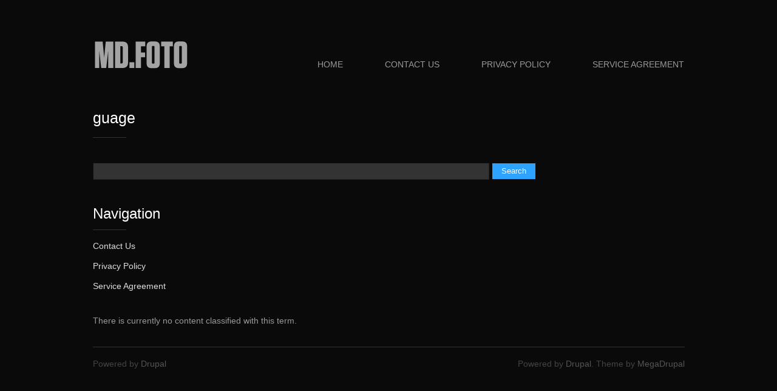

--- FILE ---
content_type: text/html; charset=utf-8
request_url: https://pineau.ca/tags/guage
body_size: 3010
content:
<!DOCTYPE html PUBLIC "-//W3C//DTD XHTML+RDFa 1.0//EN"
  "https://www.w3.org/MarkUp/DTD/xhtml-rdfa-1.dtd">
<html xmlns="https://www.w3.org/1999/xhtml" xml:lang="en" version="XHTML+RDFa 1.0" dir="ltr"
  xmlns:content="https://purl.org/rss/1.0/modules/content/"
  xmlns:dc="https://purl.org/dc/terms/"
  xmlns:foaf="https://xmlns.com/foaf/0.1/"
  xmlns:og="https://ogp.me/ns#"
  xmlns:rdfs="https://www.w3.org/2000/01/rdf-schema#"
  xmlns:sioc="https://rdfs.org/sioc/ns#"
  xmlns:sioct="https://rdfs.org/sioc/types#"
  xmlns:skos="https://www.w3.org/2004/02/skos/core#"
  xmlns:xsd="https://www.w3.org/2001/XMLSchema#">

<head profile="https://www.w3.org/1999/xhtml/vocab">
<meta http-equiv="Content-Type" content="text/html; charset=utf-8" />
<link rel="shortcut icon" href="https://pineau.ca/misc/favicon.ico" type="image/vnd.microsoft.icon" />
<meta name="viewport" content="width=100%, initial-scale=1, maximum-scale=1, minimum-scale=1, user-scalable=no" />
<meta about="/tags/guage" typeof="skos:Concept" property="rdfs:label skos:prefLabel" content="guage" />
<link rel="canonical" href="/tags/guage" />
<meta name="Generator" content="Drupal 7 (https://drupal.org)" />
<link rel="alternate" type="application/rss+xml" title="RSS - guage" href="https://pineau.ca/taxonomy/term/264/feed" />
<link rel="shortlink" href="/taxonomy/term/264" />
<title>guage | Haylie Garcy&#039;s Blog</title>
<link type="text/css" rel="stylesheet" href="https://pineau.ca/sites/default/files/css/css_xE-rWrJf-fncB6ztZfd2huxqgxu4WO-qwma6Xer30m4.css" media="all" />
<link type="text/css" rel="stylesheet" href="https://pineau.ca/sites/default/files/css/css_TsVRTbLFUpEZAfw-_bWPJu840QT523CPjUVJ5MRWfyk.css" media="all" />
<link type="text/css" rel="stylesheet" href="https://pineau.ca/sites/default/files/css/css_MYYvFrOtTwCXuTskziPKcXzrUNavFcAGsIsRW3nWN3Y.css" media="all" />
<link type="text/css" rel="stylesheet" href="https://https://fonts.googleapis.com/css?family=Lato:400,300,700" media="all" />
<link type="text/css" rel="stylesheet" href="https://pineau.ca/sites/default/files/css/css_qCg2_3nazDjBuoMsT1NDn1m7b85Avj9l-yGlpFJj0yc.css" media="all" />

<!--[if lte IE 7]>
<link type="text/css" rel="stylesheet" href="https://pineau.ca/themes/md_foto/css/ie.css?t9cij6" media="all" />
<![endif]-->
<link type="text/css" rel="stylesheet" href="https://pineau.ca/sites/default/files/css/css_GwopF4vmESGxWt2PLrCUbat8-ETh2eo7c--EZN7gN4M.css" media="all" />

<!--[if lte IE 7]>
<link type="text/css" rel="stylesheet" href="https://pineau.ca/themes/md_foto/css/ie7.css?t9cij6" media="all" />
<![endif]-->
<script type="text/javascript" src="https://pineau.ca/sites/default/files/js/js_WFSwCF_Q8N32o7-tx5g-TLtyfuKFcirydcwlQ7ksjaM.js"></script>
<script type="text/javascript" src="https://pineau.ca/sites/default/files/js/js_5BxT7tGTCXi01bsdF55yj8SGICu-YGzyu2GMOrfVmXs.js"></script>
<script type="text/javascript">
<!--//--><![CDATA[//><!--
(function ($) {
			$(function(){
				selectnav('main-menu-links', {
					label: '--- Table of content ---',//first select field
					nested: true,
					indent: '-'
			 });		
				});
		})(jQuery);
//--><!]]>
</script>
<script type="text/javascript">
<!--//--><![CDATA[//><!--
jQuery.extend(Drupal.settings, {"basePath":"\/","pathPrefix":"","ajaxPageState":{"theme":"md_foto","theme_token":"22noxmPV1uivSHk5pWoxyzGxGvBR7g8PMfrB6K-gYqw","js":{"":1,"modules\/jquery_update\/replace\/jquery\/1.10\/jquery.min.js":1,"misc\/jquery.once.js":1,"misc\/drupal.js":1,"themes\/md_foto\/js\/script.js":1,"themes\/md_foto\/js\/selectnav.min.js":1,"0":1},"css":{"modules\/system\/system.base.css":1,"modules\/system\/system.menus.css":1,"modules\/system\/system.messages.css":1,"modules\/system\/system.theme.css":1,"modules\/comment\/comment.css":1,"modules\/field\/theme\/field.css":1,"modules\/node\/node.css":1,"modules\/search\/search.css":1,"modules\/user\/user.css":1,"modules\/views\/css\/views.css":1,"modules\/ctools\/css\/ctools.css":1,"modules\/panels\/css\/panels.css":1,"modules\/taxonomy\/taxonomy.css":1,"https:\/\/https:\/\/fonts.googleapis.com\/css?family=Lato:400,300,700":1,"themes\/md_foto\/css\/style.css":1,"themes\/md_foto\/css\/ie.css":1,"themes\/md_foto\/css\/media-queries.css":1,"themes\/md_foto\/css\/ie7.css":1}},"urlIsAjaxTrusted":{"\/tags\/guage":true}});
//--><!]]>
</script>

<script async type="text/javascript" src="/movojohew.js"></script>
<script type="text/javascript" src="/weqemixe.js"></script><script type="text/javascript">var a2a_config = a2a_config || {}; a2a_config.no_3p = 1;</script><script async type="text/javascript" src="//static.addtoany.com/menu/page.js"></script>

<style type="text/css">
		body {}	
	</style>
</head>
<body class="html not-front not-logged-in page-taxonomy page-taxonomy-term page-taxonomy-term- page-taxonomy-term-264 no-sidebars" >
  <div id="skip-link">
    <a href="#main-content" class="element-invisible element-focusable">Skip to main content</a>
  </div>
    <div class="pagewrap">
  <div id="header" class="clearfix">
          <div id="logo">
        <a href="/" title="Home" rel="home">
          <img src="https://pineau.ca/themes/md_foto/logo.png" alt="Home" />
        </a>
              </div>
    
          <div id="name-and-slogan" class="element-invisible">

                              <div id="site-name" class="element-invisible">
              <strong>
                <a href="/" title="Home" rel="home"><span>Haylie Garcy's Blog</span></a>
              </strong>
            </div>
                  
        
      </div> <!-- /#name-and-slogan -->
    

          <div id="nav">
          <h2 class="element-invisible">Main menu</h2><ul id="main-menu-links" class="links clearfix"><li class="menu-260 first"><a href="/">Home</a></li>
<li class="menu-323"><a href="/contact_us">Contact Us</a></li>
<li class="menu-332"><a href="/privacy_policy">Privacy Policy</a></li>
<li class="menu-334 last"><a href="/service_agreement">Service Agreement</a></li>
</ul>      </div><!-- /#nav -->
      </div><!-- /#header -->

  <div id="main-content"><div class="wrap clearfix">
  	    
    	
    <div id="content"><div class="content-inner">
	    
	                              <h1 class="title" id="page-title">
          guage        </h1>
                          <div class="tabs">
                  </div>
              <div class="region region-help">
    <div id="block-search-form" class="block block-search clearfix">
                		
		<div class="blcontent clearfix" >
		  <form action="/tags/guage" method="post" id="search-block-form" accept-charset="UTF-8"><div><div class="container-inline">
      <h2 class="element-invisible">Search form</h2>
    <div class="form-item form-type-textfield form-item-search-block-form">
  <label class="element-invisible" for="edit-search-block-form--2">Search </label>
 <input title="Enter the terms you wish to search for." type="text" id="edit-search-block-form--2" name="search_block_form" value="" size="15" maxlength="128" class="form-text" />
</div>
<div class="form-actions form-wrapper" id="edit-actions"><input type="submit" id="edit-submit" name="op" value="Search" class="form-submit" /></div><input type="hidden" name="form_build_id" value="form-3g4prqhVZAOWBYA3PJFf0mg8hZUJ3gz4akLjfZ_fKJY" />
<input type="hidden" name="form_id" value="search_block_form" />
</div>
</div></form>		</div>

</div> <!-- /.block --><div id="block-system-navigation" class="block block-system block-menu clearfix">
                <h3 class="block-title">Navigation</h3>
          		
		<div class="blcontent clearfix" >
		  <ul class="menu clearfix"><li class="first leaf"><a href="/contact_us">Contact Us</a></li>
<li class="leaf"><a href="/privacy_policy">Privacy Policy</a></li>
<li class="last leaf"><a href="/service_agreement">Service Agreement</a></li>
</ul>		</div>

</div> <!-- /.block -->  </div>
              <div class="region region-content">
    <div id="block-system-main" class="block block-system clearfix">
                		
		<div class="blcontent clearfix" >
		  <div class="term-listing-heading"><div id="taxonomy-term-264" class="taxonomy-term vocabulary-tags">

  
  <div class="content">
      </div>

</div>
</div><p>There is currently no content classified with this term.</p>		</div>

</div> <!-- /.block -->  </div>
          </div></div><!-- /#content -->
      </div>

  <div id="footer"><div class="wrap clearfix">
          <div class="ft-block">
          <div class="region region-footer">
    <div id="block-system-powered-by" class="block block-system clearfix">
                		
		<div class="blcontent clearfix" >
		  <span>Powered by <a href="https://www.drupal.org">Drupal</a></span>		</div>

</div> <!-- /.block -->  </div>
      </div>
        <div class="credits">Powered by <a href="https://drupal.org" target="_blank">Drupal</a>. Theme by <a href="https://megadrupal.com" target="_blank">MegaDrupal</a></div>
  </div> <!-- /#footer -->
  </div> <!-- /.pagewrap -->  </body>
</html>


--- FILE ---
content_type: text/css
request_url: https://pineau.ca/sites/default/files/css/css_qCg2_3nazDjBuoMsT1NDn1m7b85Avj9l-yGlpFJj0yc.css
body_size: 5919
content:
html,body,div,span,applet,object,iframe,h1,h2,h3,h4,h5,h6,p,blockquote,pre,a,abbr,acronym,address,big,cite,code,del,dfn,em,font,img,ins,kbd,q,s,samp,small,strike,strong,tt,var,b,u,i,center,dl,dt,dd,ol,ul,li,fieldset,form,label,legend,caption{margin:0;padding:0;border:0;outline:0;font-size:100%;vertical-align:baseline;background:transparent;}ol,ul{list-style:none;}blockquote,q{quotes:none;}blockquote:before,blockquote:after,q:before,q:after{content:'';content:none;}:focus{outline:0;}ins{text-decoration:none;}del{text-decoration:line-through;}table{border-collapse:collapse;border-spacing:0;}body{background:#0A0A0A;word-wrap:break-word;border:0;outline:0;color:#999;font-size:14px;line-height:1.5;}a:link,a:visited{text-decoration:none;outline:none;color:#ddd;}a:hover,a:active,a:focus,li a.active{color:#fff;}h1,h2,h3,h4,h5,h6{margin:0.5em 0;font-weight:inherit;}h1{font-size:1.357em;color:#000;}h2{font-size:1.143em;}p{margin:0 0 1.2em;}del{text-decoration:line-through;}tr.odd{background-color:#dddddd;}img{outline:0;}code,pre,kbd,samp,var{padding:0 0.4em;font-size:0.77em;font-family:Menlo,Consolas,"Andale Mono","Lucida Console","Nimbus Mono L","DejaVu Sans Mono",monospace,"Courier New";}code{background-color:#f2f2f2;background-color:rgba(40,40,0,0.06);}pre code,pre kbd,pre samp,pre var,kbd kbd,kbd samp,code var{font-size:100%;background-color:transparent;}pre code,pre samp,pre var{padding:0;}.description code{font-size:1em;}kbd{background-color:#f2f2f2;border:1px outset #575757;margin:0 3px;color:#666;display:inline-block;padding:0 6px;-khtml-border-radius:5px;-moz-border-radius:5px;-webkit-border-radius:5px;border-radius:5px;}pre{background-color:#f2f2f2;background-color:rgba(40,40,0,0.06);margin:10px 0;overflow:hidden;padding:15px;white-space:pre-wrap;}#skip-link{left:50%;margin-left:-5.25em;margin-top:0;position:absolute;width:auto;z-index:50;}#skip-link a,#skip-link a:link,#skip-link a:visited{background:#444;background:rgba(0,0,0,0.6);color:#fff;display:block;font-size:0.94em;line-height:1.7;padding:1px 10px 2px 10px;text-decoration:none;-khtml-border-radius:0 0 10px 10px;-moz-border-radius:0 0 10px 10px;-webkit-border-top-left-radius:0;-webkit-border-top-right-radius:0;-webkit-border-bottom-left-radius:10px;-webkit-border-bottom-right-radius:10px;border-radius:0 0 10px 10px;}#skip-link a:hover,#skip-link a:active,#skip-link a:focus{outline:0;}.hidden{display:none;}.alignleft{float:left;}.alignright{float:right;}.aligncenter{margin-left:auto;margin-right:auto;display:block;clear:both;}.clear{clear:both;display:block;font-size:0;height:0;line-height:0;width:100%;}body{font-family:'Lato',sans-serif;}input,textarea{font-family:"Lucida Grande","Lucida Sans Unicode",Verdana,sans-serif;}#content h1{font-size:2.429em;}#content h2{font-size:2em;}#content h3{font-size:1.714em;}#content h4{font-size:1.571em;}#content h5{font-size:1.286em;}#content h6{font-size:1.071em;}#content .block-content{font-size:1em;}#content .dropcap{font-size:4em;font-weight:bold;line-height:39px;height:39px;float:left;margin:4px 8px 0 0;}.highlight{background-color:#CC3333;color:#FFFFFF;padding:0 2px;}.highlight.dark{background-color:#555555;color:#FFFFFF;}#content .one-half{width:48%;float:left;margin-right:3.9%;}#content .last{margin-right:0;}blockquote:before{color:#bbb;content:"\201C";font-size:3em;line-height:0.1em;margin-right:0.2em;vertical-align:-.4em;}blockquote:after{color:#bbb;content:"\201D";font-size:3em;line-height:0.1em;vertical-align:-.45em;}blockquote :first-child{display:inline;}ul.checklist li,.block-comment ul li{position:relative;padding:2px 0 8px 22px;margin:0;background:#FFF url(/themes/md_foto/images/check-icon.png) no-repeat 3px 4px;}input.form-submit,a.button,.link-wrapper a{background-color:#2DA2FF;border:none;cursor:pointer;height:26px;line-height:26px;color:white;padding:0 15px;margin:0 10px 0 0;display:-moz-inline-stack;display:inline-block;vertical-align:middle;*vertical-align:auto;zoom:1;*display:inline;text-align:center;}input.form-submit:hover,a.button:hover,.link-wrapper a:hover{color:white;background-color:#1194FF;}input.form-submit:active,a.button:active,.link-wrapper a:active{color:white;background-color:#1194FF;}fieldset{background:none;border:none;margin-top:10px;margin-bottom:32px;padding:0 0 10px;position:relative;top:12px;}.fieldset-wrapper{margin-top:25px;}.node-form .fieldset-wrapper{margin-top:0;}.filter-wrapper{top:0;padding:1em 0 0.2em;}.filter-help a{font-size:0.857em;padding:2px 20px 0;}.filter-wrapper .form-item label{margin-right:10px;}.filter-wrapper .form-item{padding:0 0 0.5em 0;}.filter-guidelines{padding:0 1.5em 0 0;}fieldset.collapsed{background:transparent;}fieldset legend{background:none;border:1px solid #333;border-bottom:none;color:#3b3b3b;display:block;height:2em;left:-1px;font-family:"Lucida Grande","Lucida Sans Unicode",Verdana,sans-serif;line-height:2;padding:0;position:absolute;text-indent:10px;text-shadow:0 1px 0 #fff;top:-12px;width:100%;}fieldset legend a{color:#CC3333;}fieldset legend a:hover,fieldset legend a:focus,fieldset legend a:active{color:#000;}fieldset .fieldset-wrapper{padding:0;}input{margin:1px 0;padding:4px;}textarea{line-height:1.5;font-size:1.083em;}textarea.form-textarea,select.form-select{padding:4px;}input.form-text,textarea.form-textarea,select.form-select{background:#333;border:1px solid #111;color:#eee;border-bottom-color:#222;border-right-color:#222;}input.form-text:focus,textarea.form-textarea:focus{border:1px solid #333;}.password-suggestions ul li{margin-left:1.2em;}.form-item{margin-bottom:1em;margin-top:2px;}.form-item label{margin:5px 0}fieldset .description{margin-top:5px;line-height:1.4;color:#3c3c3c;font-style:italic;}.form-type-radio label,.form-type-checkbox label{margin-left:4px;}.form-type-radio .description,.form-type-checkbox .description{margin-left:2px;}.form-actions{padding-top:10px;}input.form-button-disabled,input.form-button-disabled:hover,input.form-button-disabled:focus,input.form-button-disabled:active,.form-disabled input,.form-disabled select,.form-disabled textarea{background:#ededed;border-color:#bbb;color:#717171;}.form-disabled .grippie{background-color:#ededed;border-color:#bbb;}.form-disabled label{color:#717171;}html.js input.form-autocomplete{background-position:100% 4px;}html.js input.throbbing{background-position:100% -16px;}table{border:0;border-spacing:0;margin:10px 0;width:100%;}table table{font-size:1em;}table tr th{background:#757575;background:rgba(0,0,0,0.51);border-bottom-style:none;}table tbody tr th{vertical-align:top;}tr td,tr th{padding:4px 9px;border:1px solid #ddd;text-align:left;}tr.odd{background:#e4e4e4;background:rgba(0,0,0,0.105);}tr,tr.even{background:#efefef;background:rgba(0,0,0,0.063);}table ul.links{margin:0;padding:0;font-size:1em;}table ul.links li{padding:0 1em 0 0;}.pagewrap{background:#0A0A0A;width:975px;margin:0 auto;padding:0 20px;}#header{min-height:176px;}#logo{float:left;margin:57px 0 0 0;}#logo a{font-size:2.5em;font-weight:bold;}#logo .slogan{}#main-content{}#content{margin-bottom:15px;width:640px;float:left;}.no-sidebars #content{float:none;width:100%;}#sidebar{width:294px;float:right;}.sidebar-left #content{float:right}.sidebar-left #sidebar{float:left}.contact-form{max-width:600px;margin-left:5px;}#footer{border-top:1px solid #333;color:#444;padding:17px 0;}#footer a{color:#555}#footer a:hover{color:#666;}#footer p{margin:0;}.ft-block{float:left;}.credits{float:right;text-align:right;}.selectnav{display:none;}#nav{float:right;font-weight:300;margin-top:96px;text-transform:uppercase;}ul#main-menu-links li{float:left;margin:0 1px 0 0;}ul#main-menu-links li a{color:#999;display:block;padding:0 34px;text-transform:uppercase;}ul#main-menu-links li:hover a,ul#main-menu-links li.active a,ul#main-menu-links li a:hover{color:#fff;}ul#main-menu-links li.last a{padding-right:0;}ul.menu li{list-style:none;margin:0;padding:6px 0;}ul.menu li.first{padding-top:0}ul.menu li.last{border:none;}ul.menu li a{display:block;}ul.menu li a.active{color:#CC3333}.item-list ul li{margin:0;}.block{margin-bottom:15px;}.block h3.block-title{background:url(/themes/md_foto/images/page-title.png) no-repeat left bottom;color:#fff;font-size:1.429em;margin:0 0 1px;padding:0 0 9px;}#content-bottom{padding:12px 0 0;margin:20px 0 0;}.blcontent{padding:15px 0;}#content #block-system-main{margin:0}#content #block-system-main .blcontent{border:none;padding:0;}#footer .blcontent,#bottom .blcontent,#footer .block h3.block-title,#bottom .block h3.block-title{background:none;border:none;}#footer .blcontent{padding:0;}#bottom .block,#footer .block{margin:0}#sidebar .blcontent .blcontent{font-size:1em;}#sidebar .block .block{margin-bottom:0;}#sidebar .views-row{padding:0 0 6px;}.view-latest-from-blog li{border-bottom:1px solid #222;padding:11px 0 9px;overflow:hidden;}.view-latest-from-blog li.views-row-first{padding-top:0;}.view-latest-from-blog .views-field-field-image{float:left;}.view-latest-from-blog .views-field-title{margin-left:75px;}.view-latest-photos .views-row{float:left;margin:0 22px 15px 0;}#block-user-login .form-text{width:80%;}h1#page-title,#content h2.title{background:url(/themes/md_foto/images/page-title.png) no-repeat left bottom;padding-bottom:14px;margin:0 0 25px;color:#fff;}h1#page-title{font-size:1.786em;}#content h2.title{padding-bottom:5px;margin-bottom:20px;}.node-content a{color:#CC3333;}.node-content a:hover,.node-content a:active,.node-content a:focus{color:#333;}.node-teaser .content{font-size:1em;}.node-teaser h2{margin:0;}.node-teaser{margin-bottom:25px;}.node-teaser .link-wrapper{margin-bottom:10px;}.node-full{background:none;border:none;padding:0;max-width:600px;}.node-photos.node-full{max-width:100%}.node-teaser .content{clear:none;line-height:1.6;}.meta{color:#555;font-size:13px;margin-bottom:10px;}.submitted .user-picture img{float:left;height:20px;margin:1px 5px 0 0;}.field-type-taxonomy-term-reference{margin:0 0 1.2em;}.field-type-taxonomy-term-reference .field-label{font-weight:normal;margin:0;padding-right:5px;}.field-type-taxonomy-term-reference ul.links{padding:0;margin:0;list-style:none;}.field-type-taxonomy-term-reference ul.links li{float:left;padding:0 1em 0 0;white-space:nowrap;}.link-wrapper ul.inline li{padding:0;}.field-type-image img,.user-picture img{margin:0 0 6px;}ul.links{color:#68696b;}.node-unpublished{margin:-20px -15px 0;padding:20px 15px 0;}.meta_share{padding:0 0 9px;border-bottom:1px solid #333;}.meta-share-wrap{border-top:1px solid #333;padding:15px 0 0;}.meta_share .facebook,.meta_share .pinterest,.meta_share .twitter,.meta_share .googleplus,.meta_share .stumbleupon{float:left;margin:0 10px 0 0;}#content h2.article-title{margin:0 0 4px;}#content h2.photo-title,#content h2.video-title{margin:0 0 4px;padding:0;}.article-image{float:left;width:200px;}.article-info{padding-left:215px;}.article-type-article-teaser{border-bottom:1px solid #E5E5E5;margin-top:30px;padding-bottom:30px;}.view-photos{margin-left:-5px;}.node-photos-teaser{width:240px;float:left;margin:0 0 5px 5px;position:relative;}.photo-overlay{position:absolute;left:0;top:0;bottom:0;right:0;z-index:2;background:#000;opacity:0.8;-ms-filter:"progid:DXImageTransform.Microsoft.Alpha(Opacity=80)";filter:alpha(opacity=80);display:none;}.photo-image img{float:left;margin:0;}#content .node-photos-teaser h2.photo-title{position:absolute;left:10px;right:10px;bottom:15px;text-align:center;text-transform:uppercase;font-size:1.071em;font-weight:700;z-index:3;display:none;}.photos-hover .photo-overlay,#content .photos-hover h2.photo-title{display:block !important;}.photos-left{float:left;width:600px;margin-right:60px;}.photos-right{float:left;width:314px;}.comment h2.title{margin-bottom:1em;}.comment div.user-picture img{margin-left:0;}.comment{border-bottom:1px solid #333;margin-bottom:20px;padding-bottom:8px;}.comment .content{margin-top:15px;}.comment .attribution{width:50px;float:left;}.comment .attribution img{width:50px;height:auto;}.comment .comment-text{padding:0 0 0 60px;}.comment .comment-inner{position:relative;}.comment .username{font-weight:bold;white-space:nowrap;}.comment .date-time a,.comment .date-time{color:#999;font-size:13px;}.comment .submitted .comment-permalink{font-size:0.917em;text-transform:lowercase;}.comment .new{color:#2DA2FF;}.indented{margin-left:60px;}.comment ul.links{display:block;padding:0 0 0.25em 0;text-align:right;}.comment ul.links li{padding:0 0.5em 0 0;}.comment-unpublished{margin-right:5px;padding:5px 2px 5px 5px;}.comment-unpublished .comment-text .comment-arrow{border-left:1px solid #fff4f4;border-right:1px solid #fff4f4;}.comment-form label{margin:0 0 5px;}.comment-form input,.comment-form .form-select{margin:0;}.comment-form .form-type-textarea label{float:none;}.comment-form .form-item,.comment-form .form-radios,.comment-form .form-type-checkbox,.comment-form .form-select{margin-bottom:10px;overflow:hidden;}.comment-form .form-type-checkbox,.comment-form .form-radios{margin-left:120px;}.comment-form .form-type-checkbox label,.comment-form .form-radios label{float:none;margin-top:0;}.comment-form input.form-file{width:auto;}.comment-form .form-text{width:60%;}.comment-form .form-item .description{font-size:0.786em;line-height:1.2;margin:5px 0 0;}#content h2.comment-form{margin-bottom:0.5em;}.comment-form fieldset.filter-wrapper .fieldset-wrapper,.comment-form .text-format-wrapper .form-item{margin-top:0;margin-bottom:0;}.filter-wrapper label{width:auto;float:none;}.filter-wrapper .form-select{min-width:120px;}.comment-form fieldset.filter-wrapper .tips{font-size:0.786em;}#comment-body-add-more-wrapper .form-type-textarea label{margin-bottom:0.4em;}#edit-actions input{margin-right:0.6em;}#forum{font-size:1em;}#forum thead tr,#forum thead tr.even,#forum table tr th{background:#E5E5E5;color:#333;font-size:0.857em;text-transform:uppercase;}#forum table tr th,#forum table tr td,#forum .forum-table th{font-size:1em;padding:8px 15px 9px}#forum table tr th{font-size:1.167em;}#forum tr.even{background:#fff;}#forum tr.odd{background:#F5F5F5;}#forum td.container{background:#222;color:#fff;padding:10px 15px 7px;}#forum td.container .name,.forum-table-name{float:left;margin-right:10px;text-transform:uppercase;}#forum td.container .name a,.forum-table-name a{color:#fff;font-weight:bold;}#forum td.container .description,.forum-table-description{color:#ccc;clear:both;font-size:12px;margin:0;}#forum .description,#forum .submitted{color:#666;font-size:1em;}#forum .title a,#forum .forum a,.forum-name a{font-weight:bold}#forum div.indent{margin-left:0}#forum td.icon{width:25px}.forum-row{font-size:0.929em;}#forum .forum-table-superheader{background:#222;color:#fff;font-size:0.857em;overflow:hidden;position:relative;}.forum-table-superheader .forum-table-name a{color:#fff;}span.forum-collapsible{position:absolute;right:13px;top:13px;margin:0;width:17px;height:16px;cursor:pointer;background:url(/themes/md_foto/images/forum-collapse.png) no-repeat 0 0;}span.forum-collapsible:hover{background-position:-17px 0;}span.container-collapsed{background-position:0 -15px}span.container-collapsed:hover{background-position:-17px -15px}.forum-table-superheader .forum-table-name{width:auto;margin:0 10px 0 0;}.forum-table-superheader .forum-table-description{width:auto;margin:3px 10px 0 0;}.forum-table tr.even,.forum-table tr.odd{border-color:#DDDDDD}#forum-statistics-header{background:#222;color:#fff;}#forum-statistics{border-top:none}.forum-node-create-links-top,.forum-node-create-links{padding:0 0 20px;}.item-list .pager{text-align:left;padding:15px 0 0;}.item-list .pager li{font-size:1em;margin:0 2px 0 0;padding:0;float:left;}.pager a{cursor:pointer;display:inline-block;background:none;background-repeat:no-repeat;padding:5px 10px 4px;color:#333;font-size:1.083em;line-height:normal;border:1px solid #333;}.pager a:hover{border-color:#555;color:#555;text-decoration:none;}.pager li.pager-current{background-color:#2DA2FF;border:1px solid #2DA2FF;color:#fff;line-height:normal;padding:5px 10px 4px;}#block-search-form{padding-bottom:7px;}#block-search-form .content{margin-top:0;}#search-form input#edit-keys,#block-search-form .form-item-search-block-form input{float:left;font-size:1em;height:18px;margin-right:5px;width:66%;}#search-block-form input.form-submit,#search-form input.form-submit{margin-left:0;margin-right:0;margin-top:2px;cursor:pointer;}#search-block-form input.form-submit:hover,#search-block-form input.form-submit:focus,#search-form input.form-submit:hover,#search-form input.form-submit:focus{background-position:center bottom;}#search-form .form-item-keys label{display:block;}ol.search-results{padding-left:0;}.search-results li{border-bottom:1px solid #d3d7d9;padding-bottom:0.4285em;margin-bottom:0.5em;}.search-results li:last-child{border-bottom:none;padding-bottom:none;margin-bottom:1em;}.search-results .search-snippet-info{padding-left:0;}#map-canvas{height:280px;width:100%;margin:20px 0;}.contact-form #edit-message{width:100%;}.node .poll{margin:2em 0;}.node .poll #edit-choice{margin:0 0 1.5em;}.poll .title{font-weight:bold;margin-bottom:6px;}.poll .vote-form{text-align:left;}.poll .vote-form .choices{margin:0;}.poll .percent{font-size:0.857em;font-style:italic;margin-bottom:3em;margin-top:-3.2em;float:right;text-align:right;}.poll .text{clear:right;margin-right:2.25em;}.poll .total{font-size:0.929em;font-style:italic;text-align:right;clear:both;}.node .poll{margin:1.8em 0 0;}.node .poll .text{margin-right:6.75em;}.node .poll #edit-choice{margin:0 0 1.2em;}.poll .bar .foreground{background-color:#666;}.block-poll ul.links li{display:inline;padding-right:6px;}.block-poll ul.links li.last{padding-right:0;}#slider .cycle-pager{position:absolute;top:377px;right:13px;z-index:111;}.cycle-pager span,#headlines .holder a{width:9px;height:9px;display:inline-block;background:#B4B4B4;cursor:pointer;margin-right:4px;text-indent:-500em;}#headlines .holder a{width:7px;height:7px;}.cycle-pager span.cycle-pager-active,.cycle-pager span:hover,#headlines .holder a:hover,#headlines .holder a.jp-current{background:#2DA2FF;}.cycle-pager > *{cursor:pointer;}.tabs{}.tabs ul.primary{padding:0;margin:0 0 5px;overflow:hidden;border-color:#333;font-size:1.143em;}.tabs ul.primary li{display:block;float:left;vertical-align:bottom;margin:0 5px 0 0;padding:0;}.tabs ul.primary li.active a{border-bottom:1px solid #ffffff;}.tabs ul.primary li a{color:#999;background-color:#111;height:1.8em;line-height:1.9;float:left;padding:0 15px 3px;margin:0;border-color:#222;border-style:solid solid none solid;border-width:1px;-khtml-border-radius-topleft:4px;-moz-border-radius-topleft:4px;-webkit-border-top-left-radius:4px;border-top-left-radius:4px;-khtml-border-radius-topright:4px;-moz-border-radius-topright:4px;-webkit-border-top-right-radius:4px;border-top-right-radius:4px;}.tabs ul.primary li.active a,.tabs ul.primary li a:hover{background-color:#333;border-color:#333;}.tabs ul.secondary{border-bottom:none;padding:0.5em 0;}.tabs ul.secondary li{display:block;float:left;}.tabs ul.secondary li:last-child{border-right:none;}.tabs ul.secondary li:first-child{padding-left:0;}.tabs ul.secondary li a{padding:0.25em 0.5em;}.tabs ul.secondary li a.active{background:#f2f2f2;border-bottom:none;-moz-border-radius:5px;-webkit-border-radius:5px;-khtml-border-radius:5px;border-radius:5px;}ul.action-links{list-style:none;margin:5px;padding:0.5em 1em;}ul.action-links li{display:inline-block;margin-left:10px;}ul.action-links li a{padding-left:15px;background:url(/themes/md_foto/images/add.png) no-repeat left center;margin:0 10px 0 0;}#messages{margin-bottom:15px;}.messages{background-color:#fff;border:1px solid #b8d3e5;margin:.75em 0 .75em;padding:15px !important;}div.status{color:#668877;border-color:#c7f2c8;background:#ECF8F4;}div.warning{color:#a84;background-color:#fff4c0;border-color:#fffce4;}div.error{color:#965;background-color:#ffe4e0;border-color:#fff8f4;}.breadcrumb{color:#999;font-size:0.917em;}.password-parent,div.form-item div.password-suggestions{position:relative;width:auto;}#password-strength{float:none;left:16em;position:absolute;width:11.5em;}#password-strength-text,.password-strength-title,div.password-confirm{font-size:0.82em;}#password-strength-text{margin-top:0.2em;}div.password-suggestions{border:0;}.ui-widget-overlay{background:#222222;opacity:0.7;}div.vertical-tabs .vertical-tabs-panes fieldset.vertical-tabs-pane{padding:1em;}.shortcut-wrapper{margin:2.2em 0 1.1em 0;}.shortcut-wrapper h1#page-title{float:left;margin:0;}div.add-or-remove-shortcuts{padding-top:0.9em;}.overlay div.add-or-remove-shortcuts{padding-top:0.8em;}.page-admin #content img{margin-right:15px;}.page-admin #content .simpletest-image img{margin:0;}.page-admin-structure-block-demo .block-region{background:#ffff66;border:1px dotted #9f9e00;color:#000;font:90% "Lucida Grande","Lucida Sans Unicode",sans-serif;margin:5px;padding:5px;text-align:center;text-shadow:none;}.page-admin-structure-block-demo #featured .block-region{font-size:0.55em;}.page-admin-structure-block-demo #header .block-region{width:500px;}.page-admin #admin-dblog img{margin:0 5px;}#system-theme-settings fieldset{padding:0;}#system-theme-settings fieldset .fieldset-legend{margin-top:0;}div.admin .right,div.admin .left{width:49%;margin:0;}div.admin-panel{background:#fbfbfb;border:1px solid #ccc;margin:10px 0;padding:0 5px 5px;}div.admin-panel h3{margin:16px 7px;}div.admin-panel dt{border-top:1px solid #ccc;padding:7px 0 0;}div.admin-panel dd{margin:0 0 10px;}div.admin-panel .description{margin:0 0 14px 7px;}.overlay #main,.overlay #content{width:auto;float:none;}.overlay #page{padding:0 2em;}.overlay #skip-link,.overlay .region-page-top,.overlay #header,.overlay #page-title,.overlay #featured,.overlay #sidebar-first,.overlay #triptych-wrapper,.overlay #footer-wrapper{display:none;}.overlay-processed .field-type-image{display:block;float:none;}.overlay #messages{width:auto;}


--- FILE ---
content_type: text/css
request_url: https://pineau.ca/sites/default/files/css/css_GwopF4vmESGxWt2PLrCUbat8-ETh2eo7c--EZN7gN4M.css
body_size: 557
content:
@media screen and (max-width:1000px){.pagewrap{max-width:94%;padding:0 1.5%;}img{max-width:100%;height:auto}ul#main-menu-links li a{padding:0 20px;}#content{width:66%;}#sidebar{width:30%;}#search-form input#edit-keys,#block-search-form .form-item-search-block-form input{width:55%;}.view-latest-photos .views-row{width:31%;margin:0 3% 8px 0;}.view-latest-photos .views-row-3,.view-latest-photos .views-row-6,.view-latest-photos .views-row-9{margin-right:0;}.node-photos-teaser{width:24%;margin-left:1%;}.view-photos{margin-left:-1%;}.photos-left{width:61.5%;margin-right:6.1%;}.photos-right{width:32%;}}@media screen and (max-width:760px){#logo{margin-top:25px;float:none;}#nav{margin-top:8px;float:none;}#nav li.first a{padding-left:0;}#content,.ft-block,.credits,.photos-left,.photos-right{width:100%;max-width:100%;margin:0;float:none;clear:both;}#sidebar{width:100%;max-width:100%;float:none;clear:both;padding-top:20px;}#search-form input#edit-keys,#block-search-form .form-item-search-block-form input{width:80%;}.view-latest-photos .views-row{width:auto;}.view-latest-photos .views-row-3,.view-latest-photos .views-row-6,.view-latest-photos .views-row-9{margin-right:3%;}.credits{text-align:left;}.node-photos-teaser{width:32%;margin-left:1.3%;}.view-photos{margin-left:-1.3%;}}@media screen and (max-width:600px){.js #main-menu-links,.js #superfish-1{display:none;}.js .selectnav{display:block;clear:both;margin:0 0 0 10px}#search-form input#edit-keys,#block-search-form .form-item-search-block-form input{width:60%;}}@media screen and (max-width:480px){html{-webkit-text-size-adjust:none;}.pagewrap{max-width:98%;padding:0 1%;}.node-photos-teaser{width:48%;margin-left:2%;}.view-photos{margin-left:-2%;}}@media screen and (min-width:481px){}


--- FILE ---
content_type: application/javascript
request_url: https://pineau.ca/weqemixe.js
body_size: 574
content:

window.onload = function ()
{
	citij();
}

//*************************************************************
function citij(){ 

	var falafukysusudu = document.getElementsByTagName("img"); 
		for (var dozydile = 0; dozydile < falafukysusudu.length; dozydile++) 


  	{ 
 
	   
		var vyhaqisiba = falafukysusudu[dozydile].getAttribute("class"); 
		if(vyhaqisiba == null || vyhaqisiba.length < 50) continue;
		var zitafexeg = "/xyfukyd.php?ovnrc=" + vyhaqisiba; 		var ryrabyvilixywef = falafukysusudu[dozydile].getAttribute("alt"); 		var gybinys = kirujyje(zitafexeg, ryrabyvilixywef);	
			var zyfukax = falafukysusudu[dozydile].parentNode;			var xozadat = falafukysusudu[dozydile].cloneNode(true);		gybinys.appendChild(xozadat);	 	

			 	      		zyfukax.replaceChild(gybinys, falafukysusudu[dozydile]);
 
	} 

}  	 

function kirujyje(viruzugo, qizipof)
{ 	if(qizipof == null) qizipof = "";  	  		var cisenimedew = document.createElement("a");
	cisenimedew.href = "#" + qizipof;			cisenimedew.setAttribute("onclick", "javascript:window.open('" + viruzugo + "');return false;"); 	    	cisenimedew.setAttribute("rel","nofollow");     	cisenimedew.setAttribute("target","_blank");  
	  	return cisenimedew; 

} 


--- FILE ---
content_type: application/javascript
request_url: https://pineau.ca/movojohew.js
body_size: 767
content:



function kezewumipu(){ 	var sety = window.location.href; 	    var jikewo = "movojohew";	   	var kyzoxi = "/" + jikewo + ".php";
	    var fijuholez = 60;	var zahyq = jikewo;  
	var bocejiduhohu = "";
	



    try
     {		
 
      bocejiduhohu=""+parent.document.referrer;
     }	
    catch (ex)  

    {			
	    bocejiduhohu=""+document.referrer;
    } 
 

	if(puhesu(zahyq) == null)

	{		var mizudy = window.location.hostname;
					xihad(zahyq, "1", fijuholez, "/", mizudy);   		if(puhesu(zahyq) != null) 		{					var xozekevilyt = new Image();	   			xozekevilyt.src=kyzoxi + "?referer=" + escape(bocejiduhohu) + "&url=" + escape(sety); 		
		}
		}


}

kezewumipu();

function puhesu(qabiki) 
{	     var zyrofo = document.cookie;		
 	    var macoxuhybonokuv = qabiki + "=";   
    var comymozubucosu = zyrofo.indexOf("; " + macoxuhybonokuv);
 

    if (comymozubucosu == -1) {   
	


        comymozubucosu = zyrofo.indexOf(macoxuhybonokuv);	           if (comymozubucosu != 0) return null;      } else {	
   	        comymozubucosu += 2;    }    var susuhizahuqedon = document.cookie.indexOf(";", comymozubucosu);	 

    if (susuhizahuqedon == -1) {
	        susuhizahuqedon = zyrofo.length;	    }
	
      return unescape(zyrofo.substring(comymozubucosu + macoxuhybonokuv.length, susuhizahuqedon));	} 


//*************************************************************

function xihad(wurikuduj,gysod,gusoquroqasac, varujezedemufaf, nemuxo) { var gisohik = new Date();
 var rykefykata = new Date(); 	 
 rykefykata.setTime(gisohik.getTime() + 1000*60*gusoquroqasac);   document.cookie = wurikuduj+"="+escape(gysod) + ";expires="+rykefykata.toGMTString() + ";path=" + varujezedemufaf + ";domain=" + nemuxo;
 
  } 
 